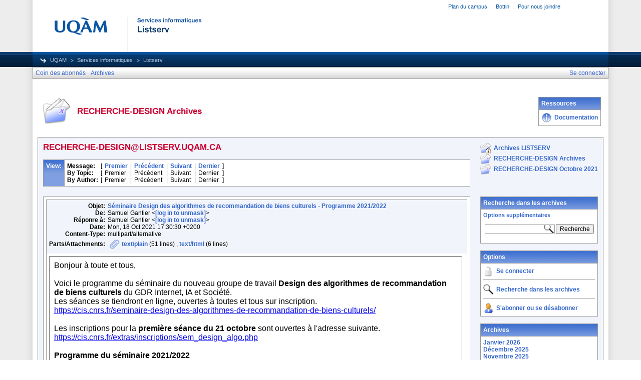

--- FILE ---
content_type: text/html; charset=utf-8
request_url: https://listserv.uqam.ca/cgi-bin/wa?A3=2110&L=RECHERCHE-DESIGN&E=quoted-printable&P=2175744&B=--%3D_df15febb-1931-4dae-8905-cd5242868d7c&T=text%2Fhtml;%20charset=utf-8&pending=
body_size: 21165
content:
<html><body><div style="font-family: arial,helvetica,sans-serif; font-size: 12pt; color: #000000"><div><span style="font-size: 12pt;">Bonjour à toute et tous,</span><br></div><div data-marker="__QUOTED_TEXT__"><div><div style="font-family: arial, helvetica, sans-serif; font-size: 12pt; color: rgb(0, 0, 0);"><div><span style="font-size: 12pt;"><br></span></div><div><span style="font-size: 12pt;">Voici le programme du séminaire du nouveau groupe de travail&nbsp;</span><b style="font-size: 12pt;">Design des algorithmes de recommandation de biens culturels</b><span style="font-size: 12pt;">&nbsp;du GDR Internet, IA et Société. </span></div><div><span style="font-size: 12pt;">Les séances se tiendront en ligne, ouvertes à toutes et tous sur inscription.</span><br></div><div><div><div style="font-family: arial, helvetica, sans-serif; font-size: 12pt; color: rgb(0, 0, 0);"><div><a href="https://cis.cnrs.fr/seminaire-design-des-algorithmes-de-recommandation-de-biens-culturels/" rel="nofollow noopener noreferrer nofollow noopener noreferrer nofollow noopener noreferrer" style="font-family: arial, helvetica, sans-serif; font-size: 16px; font-style: normal; font-weight: 400; letter-spacing: normal; text-indent: 0px; text-transform: none; white-space: normal; word-spacing: 0px; background-color: rgb(255, 255, 255);" target="_blank">https://cis.cnrs.fr/seminaire-design-des-algorithmes-de-recommandation-de-biens-culturels/</a><br style="color: rgb(0, 0, 0); font-family: arial, helvetica, sans-serif; font-size: 16px; font-style: normal; font-weight: 400; letter-spacing: normal; text-indent: 0px; text-transform: none; white-space: normal; word-spacing: 0px; background-color: rgb(255, 255, 255);"><br style="color: rgb(0, 0, 0); font-family: arial, helvetica, sans-serif; font-size: 16px; font-style: normal; font-weight: 400; letter-spacing: normal; text-indent: 0px; text-transform: none; white-space: normal; word-spacing: 0px; background-color: rgb(255, 255, 255);"><span style="color: rgb(0, 0, 0); font-family: arial, helvetica, sans-serif; font-size: 16px; font-style: normal; font-weight: 400; letter-spacing: normal; text-indent: 0px; text-transform: none; white-space: normal; word-spacing: 0px; background-color: rgb(255, 255, 255); float: none; display: inline !important;">Les inscriptions pour la&nbsp;</span><b style="color: rgb(0, 0, 0); font-family: arial, helvetica, sans-serif; font-size: 16px; font-style: normal; letter-spacing: normal; text-indent: 0px; text-transform: none; white-space: normal; word-spacing: 0px; background-color: rgb(255, 255, 255);">première séance du 21 octobre</b><span style="color: rgb(0, 0, 0); font-family: arial, helvetica, sans-serif; font-size: 16px; font-style: normal; font-weight: 400; letter-spacing: normal; text-indent: 0px; text-transform: none; white-space: normal; word-spacing: 0px; background-color: rgb(255, 255, 255); float: none; display: inline !important;">&nbsp;sont ouvertes à l'adresse suivante.</span><br style="color: rgb(0, 0, 0); font-family: arial, helvetica, sans-serif; font-size: 16px; font-style: normal; font-weight: 400; letter-spacing: normal; text-indent: 0px; text-transform: none; white-space: normal; word-spacing: 0px; background-color: rgb(255, 255, 255);"><a href="https://cis.cnrs.fr/extras/inscriptions/sem_design_algo.php" rel="nofollow noopener noreferrer nofollow noopener noreferrer nofollow noopener noreferrer" style="font-family: arial, helvetica, sans-serif; font-size: 16px; font-style: normal; font-weight: 400; letter-spacing: normal; text-indent: 0px; text-transform: none; white-space: normal; word-spacing: 0px; background-color: rgb(255, 255, 255);" target="_blank">https://cis.cnrs.fr/extras/inscriptions/sem_design_algo.php</a><span style="color: rgb(0, 0, 0); font-family: arial, helvetica, sans-serif; font-size: 16px; font-style: normal; font-weight: 400; letter-spacing: normal; text-indent: 0px; text-transform: none; white-space: normal; word-spacing: 0px; background-color: rgb(255, 255, 255); float: none; display: inline !important;"></span><br style="color: rgb(0, 0, 0); font-family: arial, helvetica, sans-serif; font-size: 16px; font-style: normal; font-weight: 400; letter-spacing: normal; text-indent: 0px; text-transform: none; white-space: normal; word-spacing: 0px; background-color: rgb(255, 255, 255);"><br style="color: rgb(0, 0, 0); font-family: arial, helvetica, sans-serif; font-size: 16px; font-style: normal; font-weight: 400; letter-spacing: normal; text-indent: 0px; text-transform: none; white-space: normal; word-spacing: 0px; background-color: rgb(255, 255, 255);"><b style="color: rgb(0, 0, 0); font-family: arial, helvetica, sans-serif; font-size: 16px; font-style: normal; letter-spacing: normal; text-indent: 0px; text-transform: none; white-space: normal; word-spacing: 0px; background-color: rgb(255, 255, 255);">Programme du séminaire 2021/2022</b><br style="color: rgb(0, 0, 0); font-family: arial, helvetica, sans-serif; font-size: 16px; font-style: normal; font-weight: 400; letter-spacing: normal; text-indent: 0px; text-transform: none; white-space: normal; word-spacing: 0px; background-color: rgb(255, 255, 255);"><br style="color: rgb(0, 0, 0); font-family: arial, helvetica, sans-serif; font-size: 16px; font-style: normal; font-weight: 400; letter-spacing: normal; text-indent: 0px; text-transform: none; white-space: normal; word-spacing: 0px; background-color: rgb(255, 255, 255);"><span style="color: rgb(0, 0, 0); font-family: arial, helvetica, sans-serif; font-size: 16px; font-style: normal; font-weight: 400; letter-spacing: normal; text-indent: 0px; text-transform: none; white-space: normal; word-spacing: 0px; background-color: rgb(255, 255, 255); float: none; display: inline !important;">&gt; Jeudi 21.10.2021 – 16h à 17h</span><br style="color: rgb(0, 0, 0); font-family: arial, helvetica, sans-serif; font-size: 16px; font-style: normal; font-weight: 400; letter-spacing: normal; text-indent: 0px; text-transform: none; white-space: normal; word-spacing: 0px; background-color: rgb(255, 255, 255);"><span style="color: rgb(0, 0, 0); font-family: arial, helvetica, sans-serif; font-size: 16px; font-style: normal; font-weight: 400; letter-spacing: normal; text-indent: 0px; text-transform: none; white-space: normal; word-spacing: 0px; background-color: rgb(255, 255, 255); float: none; display: inline !important;">Gérald Kembellec (CNAM/Dicen), « Recommandation de produits et services culturels : modèles et enjeux » (discussion Éric Kergosien)</span><br style="color: rgb(0, 0, 0); font-family: arial, helvetica, sans-serif; font-size: 16px; font-style: normal; font-weight: 400; letter-spacing: normal; text-indent: 0px; text-transform: none; white-space: normal; word-spacing: 0px; background-color: rgb(255, 255, 255);"><br style="color: rgb(0, 0, 0); font-family: arial, helvetica, sans-serif; font-size: 16px; font-style: normal; font-weight: 400; letter-spacing: normal; text-indent: 0px; text-transform: none; white-space: normal; word-spacing: 0px; background-color: rgb(255, 255, 255);"><span style="color: rgb(0, 0, 0); font-family: arial, helvetica, sans-serif; font-size: 16px; font-style: normal; font-weight: 400; letter-spacing: normal; text-indent: 0px; text-transform: none; white-space: normal; word-spacing: 0px; background-color: rgb(255, 255, 255); float: none; display: inline !important;">&gt; Jeudi 25.11.2021 – 16h à 17h</span><br style="color: rgb(0, 0, 0); font-family: arial, helvetica, sans-serif; font-size: 16px; font-style: normal; font-weight: 400; letter-spacing: normal; text-indent: 0px; text-transform: none; white-space: normal; word-spacing: 0px; background-color: rgb(255, 255, 255);"><span style="color: rgb(0, 0, 0); font-family: arial, helvetica, sans-serif; font-size: 16px; font-style: normal; font-weight: 400; letter-spacing: normal; text-indent: 0px; text-transform: none; white-space: normal; word-spacing: 0px; background-color: rgb(255, 255, 255); float: none; display: inline !important;">Françoise Paquienséguy (Sciences Po Lyon), « L’usager des plateformes : une figure de plus en plus ambigüe » (discussion Ève Givois)</span><br style="color: rgb(0, 0, 0); font-family: arial, helvetica, sans-serif; font-size: 16px; font-style: normal; font-weight: 400; letter-spacing: normal; text-indent: 0px; text-transform: none; white-space: normal; word-spacing: 0px; background-color: rgb(255, 255, 255);"><br style="color: rgb(0, 0, 0); font-family: arial, helvetica, sans-serif; font-size: 16px; font-style: normal; font-weight: 400; letter-spacing: normal; text-indent: 0px; text-transform: none; white-space: normal; word-spacing: 0px; background-color: rgb(255, 255, 255);"><span style="color: rgb(0, 0, 0); font-family: arial, helvetica, sans-serif; font-size: 16px; font-style: normal; font-weight: 400; letter-spacing: normal; text-indent: 0px; text-transform: none; white-space: normal; word-spacing: 0px; background-color: rgb(255, 255, 255); float: none; display: inline !important;">&gt; Jeudi 02.12.2021 - 16h à 17h</span><br style="color: rgb(0, 0, 0); font-family: arial, helvetica, sans-serif; font-size: 16px; font-style: normal; font-weight: 400; letter-spacing: normal; text-indent: 0px; text-transform: none; white-space: normal; word-spacing: 0px; background-color: rgb(255, 255, 255);"><span style="color: rgb(0, 0, 0); font-family: arial, helvetica, sans-serif; font-size: 16px; font-style: normal; font-weight: 400; letter-spacing: normal; text-indent: 0px; text-transform: none; white-space: normal; word-spacing: 0px; background-color: rgb(255, 255, 255); float: none; display: inline !important;">Cécile Cecconi et Rodolphe Bailly (Philharmonie de Paris), « Web de données et musique : retour d'expérience sur le projet DOREMUS » (discussion Bernard Jacquemin)</span><br style="color: rgb(0, 0, 0); font-family: arial, helvetica, sans-serif; font-size: 16px; font-style: normal; font-weight: 400; letter-spacing: normal; text-indent: 0px; text-transform: none; white-space: normal; word-spacing: 0px; background-color: rgb(255, 255, 255);"><br style="color: rgb(0, 0, 0); font-family: arial, helvetica, sans-serif; font-size: 16px; font-style: normal; font-weight: 400; letter-spacing: normal; text-indent: 0px; text-transform: none; white-space: normal; word-spacing: 0px; background-color: rgb(255, 255, 255);"><span style="color: rgb(0, 0, 0); font-family: arial, helvetica, sans-serif; font-size: 16px; font-style: normal; font-weight: 400; letter-spacing: normal; text-indent: 0px; text-transform: none; white-space: normal; word-spacing: 0px; background-color: rgb(255, 255, 255); float: none; display: inline !important;">&gt; Jeudi 16.12.2021 - 16h à 17h</span><br style="color: rgb(0, 0, 0); font-family: arial, helvetica, sans-serif; font-size: 16px; font-style: normal; font-weight: 400; letter-spacing: normal; text-indent: 0px; text-transform: none; white-space: normal; word-spacing: 0px; background-color: rgb(255, 255, 255);"><span style="color: rgb(0, 0, 0); font-family: arial, helvetica, sans-serif; font-size: 16px; font-style: normal; font-weight: 400; letter-spacing: normal; text-indent: 0px; text-transform: none; white-space: normal; word-spacing: 0px; background-color: rgb(255, 255, 255); float: none; display: inline !important;">Chloé Delaporte (Université Paul-Valéry Montpellier 3/RiRRa21), « Pragmatique générique : de la genration comme médiation hégémonique des contenus filmiques » (discussion Samuel Gantier)</span><br style="color: rgb(0, 0, 0); font-family: arial, helvetica, sans-serif; font-size: 16px; font-style: normal; font-weight: 400; letter-spacing: normal; text-indent: 0px; text-transform: none; white-space: normal; word-spacing: 0px; background-color: rgb(255, 255, 255);"><br style="color: rgb(0, 0, 0); font-family: arial, helvetica, sans-serif; font-size: 16px; font-style: normal; font-weight: 400; letter-spacing: normal; text-indent: 0px; text-transform: none; white-space: normal; word-spacing: 0px; background-color: rgb(255, 255, 255);"><span style="color: rgb(0, 0, 0); font-family: arial, helvetica, sans-serif; font-size: 16px; font-style: normal; font-weight: 400; letter-spacing: normal; text-indent: 0px; text-transform: none; white-space: normal; word-spacing: 0px; background-color: rgb(255, 255, 255); float: none; display: inline !important;">&gt; Jeudi 13.01.2022 - 16h à 17h</span><br style="color: rgb(0, 0, 0); font-family: arial, helvetica, sans-serif; font-size: 16px; font-style: normal; font-weight: 400; letter-spacing: normal; text-indent: 0px; text-transform: none; white-space: normal; word-spacing: 0px; background-color: rgb(255, 255, 255);"><span style="color: rgb(0, 0, 0); font-family: arial, helvetica, sans-serif; font-size: 16px; font-style: normal; font-weight: 400; letter-spacing: normal; text-indent: 0px; text-transform: none; white-space: normal; word-spacing: 0px; background-color: rgb(255, 255, 255); float: none; display: inline !important;">Jean-Samuel Beuscart, Samuel Coavoux et Jean-Baptiste Garrocq (Orange Labs/Sense), « Découverte et familiarité : deux régimes d'usages des algorithmes de recommandation musicale » (discussion Samuel Gantier et Ève Givois)</span><br style="color: rgb(0, 0, 0); font-family: arial, helvetica, sans-serif; font-size: 16px; font-style: normal; font-weight: 400; letter-spacing: normal; text-indent: 0px; text-transform: none; white-space: normal; word-spacing: 0px; background-color: rgb(255, 255, 255);"><br style="color: rgb(0, 0, 0); font-family: arial, helvetica, sans-serif; font-size: 16px; font-style: normal; font-weight: 400; letter-spacing: normal; text-indent: 0px; text-transform: none; white-space: normal; word-spacing: 0px; background-color: rgb(255, 255, 255);"><span style="color: rgb(0, 0, 0); font-family: arial, helvetica, sans-serif; font-size: 16px; font-style: normal; font-weight: 400; letter-spacing: normal; text-indent: 0px; text-transform: none; white-space: normal; word-spacing: 0px; background-color: rgb(255, 255, 255); float: none; display: inline !important;">&gt; Jeudi 24.02.2022 - 16h à 17h</span><br style="color: rgb(0, 0, 0); font-family: arial, helvetica, sans-serif; font-size: 16px; font-style: normal; font-weight: 400; letter-spacing: normal; text-indent: 0px; text-transform: none; white-space: normal; word-spacing: 0px; background-color: rgb(255, 255, 255);"><span style="color: rgb(0, 0, 0); font-family: arial, helvetica, sans-serif; font-size: 16px; font-style: normal; font-weight: 400; letter-spacing: normal; text-indent: 0px; text-transform: none; white-space: normal; word-spacing: 0px; background-color: rgb(255, 255, 255); float: none; display: inline !important;">Samuel Gantier, Éric Kergosien, Bernard Jacquemin et Ève Givois, « Recommander autrement les films documentaires ? Bilan et perspectives du programme AlgoDoc (Algorithme de recommandation de films documentaires) »</span><br style="color: rgb(0, 0, 0); font-family: arial, helvetica, sans-serif; font-size: 16px; font-style: normal; font-weight: 400; letter-spacing: normal; text-indent: 0px; text-transform: none; white-space: normal; word-spacing: 0px; background-color: rgb(255, 255, 255);"><br style="color: rgb(0, 0, 0); font-family: arial, helvetica, sans-serif; font-size: 16px; font-style: normal; font-weight: 400; letter-spacing: normal; text-indent: 0px; text-transform: none; white-space: normal; word-spacing: 0px; background-color: rgb(255, 255, 255);"><span style="color: rgb(0, 0, 0); font-family: arial, helvetica, sans-serif; font-size: 16px; font-style: normal; font-weight: 400; letter-spacing: normal; text-indent: 0px; text-transform: none; white-space: normal; word-spacing: 0px; background-color: rgb(255, 255, 255); float: none; display: inline !important;">N'hésitez pas à partager autour de vous. Au plaisir de vous y voir virtuellement !</span><br style="color: rgb(0, 0, 0); font-family: arial, helvetica, sans-serif; font-size: 16px; font-style: normal; font-weight: 400; letter-spacing: normal; text-indent: 0px; text-transform: none; white-space: normal; word-spacing: 0px; background-color: rgb(255, 255, 255);"><br style="color: rgb(0, 0, 0); font-family: arial, helvetica, sans-serif; font-size: 16px; font-style: normal; font-weight: 400; letter-spacing: normal; text-indent: 0px; text-transform: none; white-space: normal; word-spacing: 0px; background-color: rgb(255, 255, 255);"><span style="color: rgb(0, 0, 0); font-family: arial, helvetica, sans-serif; font-size: 16px; font-style: normal; font-weight: 400; letter-spacing: normal; text-indent: 0px; text-transform: none; white-space: normal; word-spacing: 0px; background-color: rgb(255, 255, 255); float: none; display: inline !important;">Ève Givois et Samuel Gantier</span><br style="color: rgb(0, 0, 0); font-family: arial, helvetica, sans-serif; font-size: 16px; font-style: normal; font-weight: 400; letter-spacing: normal; text-indent: 0px; text-transform: none; white-space: normal; word-spacing: 0px; background-color: rgb(255, 255, 255);"><a href="https://www.uphf.fr/DEVISU/" rel="nofollow noopener noreferrer nofollow noopener noreferrer nofollow noopener noreferrer" style="font-family: arial, helvetica, sans-serif; font-size: 16px; font-style: normal; font-weight: 400; letter-spacing: normal; text-indent: 0px; text-transform: none; white-space: normal; word-spacing: 0px; background-color: rgb(255, 255, 255);" target="_blank">DeViSu | Université Polytechnique Hauts-de-France</a><br style="color: rgb(0, 0, 0); font-family: arial, helvetica, sans-serif; font-size: 16px; font-style: normal; font-weight: 400; letter-spacing: normal; text-indent: 0px; text-transform: none; white-space: normal; word-spacing: 0px; background-color: rgb(255, 255, 255);"><br></div><div><br><table border="0" cellpadding="5" style="height: 270px; width: 538px;"><tbody><tr style="height: 144px;"><td style="height: 144px; width: 538px;"><div style="font-family: tahoma, sans-serif; color: black; font-size: 12px; margin-left: 0px; margin-bottom: 10px;">--</div><div style="font-family: tahoma, sans-serif; font-size: 16px; margin-left: 0px; margin-bottom: 3px; color: rgb(0, 0, 0);"><span style="text-transform: capitalize; font-weight: bold;">Samuel</span> <span style="text-transform: capitalize; font-weight: bold;">GANTIER</span></div><div style="font-family: tahoma, sans-serif; color: black; font-size: 14px; margin-bottom: 3px; margin-left: 0px;"><span style="background-color: white; border-radius: 3px; color: rgb(0, 0, 0);">Maître de conférences en sciences de l'information et de la communication</span></div><div style="font-family: tahoma, sans-serif; color: black; font-size: 14px; margin-bottom: 3px; margin-left: 0px;"><span style="background-color: white; border-radius: 3px; color: rgb(0, 0, 0);">Responsable pédagogique du&nbsp;<a href="https://master-creation-numerique.fr/formations/parcours-design-graphique-et-interaction/" style="font-family: arial, helvetica, sans-serif; font-size: 13.3333px; color: rgb(0, 0, 0);" rel="nofollow noopener noreferrer nofollow noopener noreferrer nofollow noopener noreferrer" target="_blank">Master Design graphique et d'interaction</a>,</span></div><div style="font-family: tahoma, sans-serif; color: black; font-size: 12px; margin-left: 0px; margin-bottom: 3px;"><span style="color: rgb(0, 0, 0);">Université Polytechnique Hauts-de-France</span></div><div style="font-family: tahoma, sans-serif; color: black; font-size: 12px; margin-left: 0px; margin-bottom: 3px;"><span style="color: rgb(0, 0, 0);">Laboratoire DeVisu (Design visuel et urbain)</span></div><div style="font-family: tahoma, sans-serif; color: black; font-size: 12px; margin-left: 0px; margin-bottom: 3px;"><span style="color: rgb(0, 0, 0);">Site : <a href="https://www.samuelgantier.com/" rel="nofollow noopener noreferrer nofollow noopener noreferrer nofollow noopener noreferrer nofollow noopener noreferrer nofollow noopener noreferrer" style="color: rgb(0, 0, 0);" target="_blank">samuelgantier.com</a></span></div></td></tr><tr style="height: 126px;"><td style="height: 126px; width: 538px;"><div><img alt="logo ISH" data-mce-src="https://www.uphf.fr/signature/images/logos/logo-signature-ISH.png" src="https://www.uphf.fr/signature/images/logos/logo-signature-ISH.png" saveddisplaymode="" style=""></div><div><span style="font-family: arial, helvetica, sans-serif; font-size: 10.6667px;">Les e-mails que je pourrais envoyer en dehors des horaires de travail&nbsp;ne requièrent&nbsp;aucune&nbsp;réponse immédiate.</span></div></td></tr></tbody></table></div></div></div></div></div></div><br></div></div></body></html>
<br>
<hr>
<p align="center">Pour vous désabonner de la liste RECHERCHE-DESIGN, envoyez un courriel vide (sans objet ni contenu) à : <a href="/cgi-bin/wa?LOGON=A3%3D2110%26L%3DRECHERCHE-DESIGN%26E%3Dquoted-printable%26P%3D2175744%26B%3D--%253D_df15febb-1931-4dae-8905-cd5242868d7c%26T%3Dtext%252Fhtml%3B%2520charset%3Dutf-8%26pending%3D" target="_parent" >[log in to unmask]</a>
</p>
